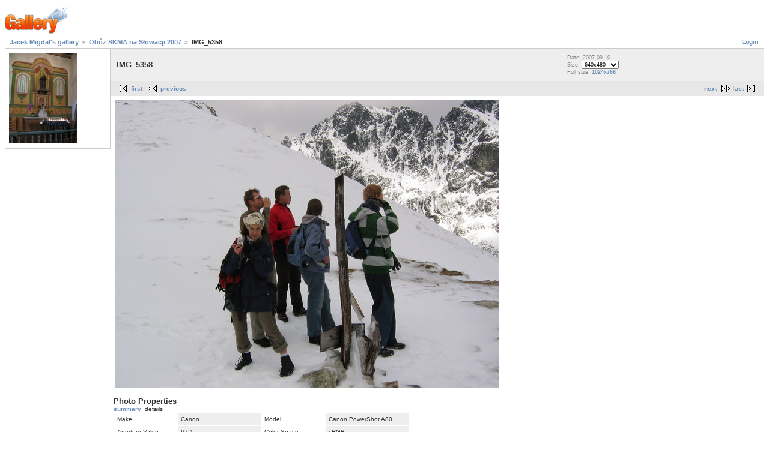

--- FILE ---
content_type: text/html
request_url: http://old-jacek.migdal.pl/gallery2/v/SKMA_Slowacja_2007/IMG_5358.JPG.html
body_size: 3467
content:
<!DOCTYPE html PUBLIC "-//W3C//DTD XHTML 1.0 Strict//EN" "http://www.w3.org/TR/xhtml1/DTD/xhtml1-strict.dtd">
<html>
<head>
<script type="text/javascript">
//<![CDATA[
try{if (!window.CloudFlare) {var CloudFlare=[{verbose:0,p:1414473034,byc:0,owlid:"cf",bag2:1,mirage2:0,oracle:0,paths:{cloudflare:"/cdn-cgi/nexp/dok2v=1613a3a185/"},atok:"888ed0f3ecddc3b645d040e994497d4c",petok:"9f9895412e55b2ae484c2cb0a8674fff1a76600a-1415123031-1800",zone:"migdal.pl",rocket:"0",apps:{"ga_key":{"ua":"UA-288844-23","ga_bs":"2"}}}];!function(a,b){a=document.createElement("script"),b=document.getElementsByTagName("script")[0],a.async=!0,a.src="//ajax.cloudflare.com/cdn-cgi/nexp/dok2v=919620257c/cloudflare.min.js",b.parentNode.insertBefore(a,b)}()}}catch(e){};
//]]>
</script>
<link rel="stylesheet" type="text/css" href="../../main.php-g2_view=imageframe.CSS&g2_frames=none.css"/>
<link rel="stylesheet" type="text/css" href="../../modules/core/data/gallery.css"/>
<meta http-equiv="Content-Type" content="text/html; charset=UTF-8"/>
<title>IMG_5358</title>
<link rel="stylesheet" type="text/css" href="../../themes/matrix/theme.css"/>
<script type="text/javascript">
/* <![CDATA[ */
var _gaq = _gaq || [];
_gaq.push(['_setAccount', 'UA-288844-23']);
_gaq.push(['_trackPageview']);

(function() {
var ga = document.createElement('script'); ga.type = 'text/javascript'; ga.async = true;
ga.src = ('https:' == document.location.protocol ? 'https://ssl' : 'http://www') + '.google-analytics.com/ga.js';
var s = document.getElementsByTagName('script')[0]; s.parentNode.insertBefore(ga, s);
})();

(function(b){(function(a){"__CF"in b&&"DJS"in b.__CF?b.__CF.DJS.push(a):"addEventListener"in b?b.addEventListener("load",a,!1):b.attachEvent("onload",a)})(function(){"FB"in b&&"Event"in FB&&"subscribe"in FB.Event&&(FB.Event.subscribe("edge.create",function(a){_gaq.push(["_trackSocial","facebook","like",a])}),FB.Event.subscribe("edge.remove",function(a){_gaq.push(["_trackSocial","facebook","unlike",a])}),FB.Event.subscribe("message.send",function(a){_gaq.push(["_trackSocial","facebook","send",a])}));"twttr"in b&&"events"in twttr&&"bind"in twttr.events&&twttr.events.bind("tweet",function(a){if(a){var b;if(a.target&&a.target.nodeName=="IFRAME")a:{if(a=a.target.src){a=a.split("#")[0].match(/[^?=&]+=([^&]*)?/g);b=0;for(var c;c=a[b];++b)if(c.indexOf("url")===0){b=unescape(c.split("=")[1]);break a}}b=void 0}_gaq.push(["_trackSocial","twitter","tweet",b])}})})})(window);
/* ]]> */
</script>
</head>
<body class="gallery">
<div id="gallery">
<div id="gsHeader">
<img src="../../images/galleryLogo_sm.gif" width="107" height="48" alt=""/>
</div>
<div id="gsNavBar" class="gcBorder1">
<div class="gbSystemLinks">
<span class="block-core-SystemLink">
<a href="../../main.php-g2_view=core.UserAdmin&g2_subView=core.UserLogin&g2_return=|gallery2|v|SKMA_Slowacja_2007|IMG_5358.JPG.html.html">Login</a>
</span>
</div>
<div class="gbBreadCrumb">
<div class="block-core-BreadCrumb">
<a href="../../main.php.html" class="BreadCrumb-1">
Jacek Migdał's gallery</a>
<a href="index-g2_page=11.html" class="BreadCrumb-2">
Obóz SKMA na Słowacji 2007</a>
<span class="BreadCrumb-3">
IMG_5358</span>
</div>
</div>
</div>
<table width="100%" cellspacing="0" cellpadding="0">
<tr valign="top">
<td id="gsSidebarCol">
<div id="gsSidebar" class="gcBorder1">
<div class="block-imageblock-ImageBlock gbBlock">
<div class="one-image">
<a href="../usa2009/pinnacles/IMG_1144.jpg.html">
<img src="../../d/7568-2/IMG_1144.jpg" width="113" height="150" id="IFid1" class="ImageFrame_none" alt="IMG_1144"/>
</a>
</div>
</div>
</div>
</td>
<td>
<div id="gsContent">
<div class="gbBlock gcBackground1">
<table width="100%">
<tr>
<td>
<h2> IMG_5358 </h2>
</td>
<td style="width: 30%">
<div class="block-core-ItemInfo giInfo">
<div class="date summary">
Date: 2007-09-10
</div>
</div>
<div class="block-core-PhotoSizes giInfo">
Size:
<select onchange="if (this.value) { newLocation = this.value; this.options[0].selected = true; location.href= newLocation; }">
<option value="/gallery2/v/SKMA_Slowacja_2007/IMG_5358.JPG.html?g2_imageViewsIndex=0" selected="selected">
640x480
</option>
<option value="/gallery2/v/SKMA_Slowacja_2007/IMG_5358.JPG.html?g2_imageViewsIndex=1">
1024x768
</option>
</select>
<br/>
Full size:
<a href="IMG_5358.JPG-g2_imageViewsIndex=1.html">
1024x768
</a>
<br/>
</div>
</td>
</tr>
</table>
</div>
<div class="gbBlock gcBackground2 gbNavigator">
<div class="block-core-Navigator">
<div class="next-and-last">
<a href="IMG_5360.JPG.html" class="next">next</a><a href="IMG_5442.JPG.html" class="last">last</a>
</div>
<div class="first-and-previous">
<a href="IMG_5004.JPG.html" class="first">first</a> <a href="IMG_5356.JPG.html" class="previous">previous</a>
</div>
</div>
</div>
<div id="gsImageView" class="gbBlock">
<a href="IMG_5358.JPG-g2_imageViewsIndex=1.html">
<img src="../../d/2935-2/IMG_5358.JPG" width="640" height="480" id="IFid2" class="ImageFrame_none" alt="IMG_5358"/>
</a>
</div>
<script type="text/javascript">
// <![CDATA[
function exifSwitchDetailMode(num, itemId, mode) {
url = '/gallery2/main.php?g2_view=exif.SwitchDetailMode&g2_itemId=__ITEMID__&g2_mode=__MODE__&g2_blockNum=__NUM__';
document.getElementById('ExifInfoLabel' + num).innerHTML =
'Loading..';

YAHOO.util.Connect.asyncRequest('GET',
url.replace('__ITEMID__', itemId).replace('__MODE__', mode).replace('__NUM__', num),
{success: handleExifResponse, failure: handleExifFail, argument: num}, null);
return false;
}
function handleExifResponse(http) {
document.getElementById('ExifInfoBlock' + http.argument).innerHTML = http.responseText;
}
function handleExifFail(http) {
document.getElementById('ExifInfoLabel' + http.argument).innerHTML = '';
}
// ]]>
</script>
<div id="ExifInfoBlock1" class="block-exif-ExifInfo">
<h3> Photo Properties </h3>
<div><a href="IMG_5358.JPG.html" onclick="return exifSwitchDetailMode(1,2934,'summary')">summary</a>&nbsp;&nbsp;details<span id="ExifInfoLabel1" style="padding-left:1.5em"></span></div>
<table class="gbDataTable">
<tr>
<td class="gbEven">
Make
</td>
<td class="gbOdd">
Canon
</td>
<td class="gbEven">
Model
</td>
<td class="gbOdd">
Canon PowerShot A80
</td>
</tr>
<tr>
<td class="gbEven">
Aperture Value
</td>
<td class="gbOdd">
f/7.1
</td>
<td class="gbEven">
Color Space
</td>
<td class="gbOdd">
sRGB
</td>
</tr>
<tr>
<td class="gbEven">
Exposure Bias Value
</td>
<td class="gbOdd">
0 EV
</td>
<td class="gbEven">
Flash
</td>
<td class="gbOdd">
No Flash
</td>
</tr>
<tr>
<td class="gbEven">
Focal Length
</td>
<td class="gbOdd">
7.81 mm
</td>
<td class="gbEven">
ISO
</td>
<td class="gbOdd">
Auto
</td>
</tr>
<tr>
<td class="gbEven">
Metering Mode
</td>
<td class="gbOdd">
Multi-Segment
</td>
<td class="gbEven">
Shutter Speed Value
</td>
<td class="gbOdd">
1/500 sec
</td>
</tr>
<tr>
<td class="gbEven">
Date/Time
</td>
<td class="gbOdd">
2007-09-10 13:48:25
</td>
<td class="gbEven">
Image Type
</td>
<td class="gbOdd">
IMG:PowerShot A80 JPEG
</td>
</tr>
<tr>
<td class="gbEven">
Orientation
</td>
<td class="gbOdd">
Normal (O deg)
</td>
<td class="gbEven">
Resolution Unit
</td>
<td class="gbOdd">
Inch
</td>
</tr>
<tr>
<td class="gbEven">
X Resolution
</td>
<td class="gbOdd">
180 dots per ResolutionUnit
</td>
<td class="gbEven">
Y Resolution
</td>
<td class="gbOdd">
180 dots per ResolutionUnit
</td>
</tr>
<tr>
<td class="gbEven">
Compression
</td>
<td class="gbOdd">
Jpeg Compression
</td>
<td class="gbEven">
Contrast
</td>
<td class="gbOdd">
Normal
</td>
</tr>
<tr>
<td class="gbEven">
Exposure Mode
</td>
<td class="gbOdd">
0
</td>
<td class="gbEven">
Saturation
</td>
<td class="gbOdd">
Normal
</td>
</tr>
<tr>
<td class="gbEven">
Sharpness
</td>
<td class="gbOdd">
Normal
</td>
<td class="gbEven">
Subject Distance
</td>
<td class="gbOdd">
3169/100 m
</td>
</tr>
</table>
</div>
<div class="gbBlock gcBackground2 gbNavigator">
<div class="block-core-Navigator">
<div class="next-and-last">
<a href="IMG_5360.JPG.html" class="next">next</a><a href="IMG_5442.JPG.html" class="last">last</a>
</div>
<div class="first-and-previous">
<a href="IMG_5004.JPG.html" class="first">first</a> <a href="IMG_5356.JPG.html" class="previous">previous</a>
</div>
</div>
</div>
</div>
</td>
</tr>
</table>
<div id="gsFooter">
<a href="http://gallery.sourceforge.net"><img src="../../images/gallery.gif" alt="Powered by Gallery v2.3" title="Powered by Gallery v2.3" style="border-style: none" width="80" height="15"/></a>
</div>
</div>
<script src="https://www.google-analytics.com/urchin.js" type="text/javascript">
</script>
<script type="text/javascript">
_uacct = "UA-288844-1";
urchinTracker();
</script>
<script defer src="https://static.cloudflareinsights.com/beacon.min.js/vcd15cbe7772f49c399c6a5babf22c1241717689176015" integrity="sha512-ZpsOmlRQV6y907TI0dKBHq9Md29nnaEIPlkf84rnaERnq6zvWvPUqr2ft8M1aS28oN72PdrCzSjY4U6VaAw1EQ==" data-cf-beacon='{"version":"2024.11.0","token":"80d2dc3e548441c9aa1b0c50308d5c08","r":1,"server_timing":{"name":{"cfCacheStatus":true,"cfEdge":true,"cfExtPri":true,"cfL4":true,"cfOrigin":true,"cfSpeedBrain":true},"location_startswith":null}}' crossorigin="anonymous"></script>
</body>
</html>